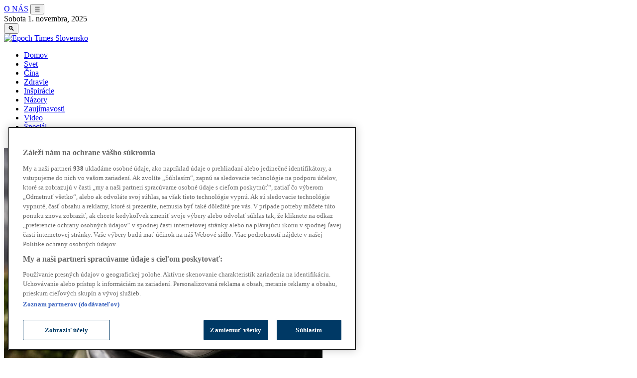

--- FILE ---
content_type: text/html; charset=UTF-8
request_url: https://www.epochtimes.sk/mercedes-sa-nechysta-ukoncit-vyrobu-spalovacich-motorov_9660.html
body_size: 19212
content:
<!DOCTYPE html>
<html lang="sk-SK">

<head>
    <meta charset="UTF-8">
    <title>  Mercedes sa nechystá ukončiť výrobu spaľovacích motorov</title>
    <link rel="shortcut icon" type="image/x-icon" href="/favicon.ico" sizes="16x16" />
    <meta name="msapplication-TileImage" content="https://www.epochtimes.sk/EET270.png" />
    <link rel="icon" href="https://www.epochtimes.sk/EET32.png" sizes="32x32" />    <link rel="apple-touch-icon-precomposed" href="/EET180.png" />
    <link rel="icon" href="/EET192.png" sizes="192x192" />

    <meta name="viewport" content="width=device-width, initial-scale=1">
    <link rel="profile" href="https://gmpg.org/xfn/11">
    <link rel="stylesheet" href="https://cdnjs.cloudflare.com/ajax/libs/font-awesome/5.15.3/css/all.min.css">

    <meta property="og:type" content="website" />

                    <meta property="og:title" content="Mercedes sa nechystá ukončiť výrobu spaľovacích motorov" />
        <meta property="og:url" content="https://www.epochtimes.sk/mercedes-sa-nechysta-ukoncit-vyrobu-spalovacich-motorov_9660.html" />
        <meta property="og:description" content="Spoločnosť Mercedes-Benz vo štvrtok oznámila, že odkladá skôr avizované ukončenie výroby spaľovacích motorov. Spoločnosť to oznámila v správe pre investorov." />
        <meta property="description" content="Spoločnosť Mercedes-Benz vo štvrtok oznámila, že odkladá skôr avizované ukončenie výroby spaľovacích motorov. Spoločnosť to oznámila v správe pre investorov." />

    <meta property="og:image" content="https://www.epochtimes.sk/wp-content/uploads/2024/02/pexels-pixabay-163774.jpg" />

    <!-- Twitter conversion tracking base code -->
    <script>
        ! function(e, t, n, s, u, a) {
            e.twq || (s = e.twq = function() {
                    s.exe ? s.exe.apply(s, arguments) : s.queue.push(arguments);
                }, s.version = '1.1', s.queue = [], u = t.createElement(n), u.async = !0, u.src = 'https://static.ads-twitter.com/uwt.js',
                a = t.getElementsByTagName(n)[0], a.parentNode.insertBefore(u, a))
        }(window, document, 'script');
        twq('config', 'padfv');
    </script>
    <!-- End Twitter conversion tracking base code -->

        <!-- OneTrust Cookies Consent Notice start for epochtimes.sk -->
    <script src="https://cdn.cookielaw.org/scripttemplates/otSDKStub.js" data-document-language="true" type="text/javascript" charset="UTF-8" data-domain-script="83bc73c8-8b47-4ddd-be1f-34fa48458054"></script>
    <script type="text/javascript">
        function OptanonWrapper() {}
    </script>
    <!-- OneTrust Cookies Consent Notice end for epochtimes.sk -->
    <script src="https://cdnjs.cloudflare.com/ajax/libs/jquery/3.7.1/jquery.min.js"></script>
    <script src="https://stackpath.bootstrapcdn.com/bootstrap/4.3.1/js/bootstrap.min.js"></script>

    <script>
            window.eet_publish_date='20240224';
            window.eet_post_id='9660';
            window.eet_page_type='post';
            window.author_names=["Ondřej Horecký"];
            window.user_accepted_cookies=false;
            window.primary_category_name='Preklady [hidden]';
            window.cat_ids = ["preklady-285","svet-7"];
            window.is_premium_category=false;
            
        </script>
<meta name='robots' content='max-image-preview:large' />
	<style>img:is([sizes="auto" i], [sizes^="auto," i]) { contain-intrinsic-size: 3000px 1500px }</style>
	<link rel='dns-prefetch' href='//services.epoch.cloud' />
<link rel='dns-prefetch' href='//www.epochtimes.sk' />
<script type="text/javascript" id="wpp-js" src="https://www.epochtimes.sk/wp-content/plugins/wordpress-popular-posts/assets/js/wpp.min.js?ver=7.3.3" data-sampling="0" data-sampling-rate="100" data-api-url="https://www.epochtimes.sk/wp-json/wordpress-popular-posts" data-post-id="9660" data-token="172c1f8c4a" data-lang="0" data-debug="0"></script>
<link rel="alternate" type="application/rss+xml" title="RSS kanál komentárov webu Epoch Times Slovensko &raquo; ku článku Mercedes sa nechystá ukončiť výrobu spaľovacích motorov" href="https://www.epochtimes.sk/mercedes-sa-nechysta-ukoncit-vyrobu-spalovacich-motorov_9660.html/feed" />
<script type="text/javascript">
/* <![CDATA[ */
window._wpemojiSettings = {"baseUrl":"https:\/\/s.w.org\/images\/core\/emoji\/16.0.1\/72x72\/","ext":".png","svgUrl":"https:\/\/s.w.org\/images\/core\/emoji\/16.0.1\/svg\/","svgExt":".svg","source":{"concatemoji":"https:\/\/www.epochtimes.sk\/wp-includes\/js\/wp-emoji-release.min.js?ver=6.8.2"}};
/*! This file is auto-generated */
!function(s,n){var o,i,e;function c(e){try{var t={supportTests:e,timestamp:(new Date).valueOf()};sessionStorage.setItem(o,JSON.stringify(t))}catch(e){}}function p(e,t,n){e.clearRect(0,0,e.canvas.width,e.canvas.height),e.fillText(t,0,0);var t=new Uint32Array(e.getImageData(0,0,e.canvas.width,e.canvas.height).data),a=(e.clearRect(0,0,e.canvas.width,e.canvas.height),e.fillText(n,0,0),new Uint32Array(e.getImageData(0,0,e.canvas.width,e.canvas.height).data));return t.every(function(e,t){return e===a[t]})}function u(e,t){e.clearRect(0,0,e.canvas.width,e.canvas.height),e.fillText(t,0,0);for(var n=e.getImageData(16,16,1,1),a=0;a<n.data.length;a++)if(0!==n.data[a])return!1;return!0}function f(e,t,n,a){switch(t){case"flag":return n(e,"\ud83c\udff3\ufe0f\u200d\u26a7\ufe0f","\ud83c\udff3\ufe0f\u200b\u26a7\ufe0f")?!1:!n(e,"\ud83c\udde8\ud83c\uddf6","\ud83c\udde8\u200b\ud83c\uddf6")&&!n(e,"\ud83c\udff4\udb40\udc67\udb40\udc62\udb40\udc65\udb40\udc6e\udb40\udc67\udb40\udc7f","\ud83c\udff4\u200b\udb40\udc67\u200b\udb40\udc62\u200b\udb40\udc65\u200b\udb40\udc6e\u200b\udb40\udc67\u200b\udb40\udc7f");case"emoji":return!a(e,"\ud83e\udedf")}return!1}function g(e,t,n,a){var r="undefined"!=typeof WorkerGlobalScope&&self instanceof WorkerGlobalScope?new OffscreenCanvas(300,150):s.createElement("canvas"),o=r.getContext("2d",{willReadFrequently:!0}),i=(o.textBaseline="top",o.font="600 32px Arial",{});return e.forEach(function(e){i[e]=t(o,e,n,a)}),i}function t(e){var t=s.createElement("script");t.src=e,t.defer=!0,s.head.appendChild(t)}"undefined"!=typeof Promise&&(o="wpEmojiSettingsSupports",i=["flag","emoji"],n.supports={everything:!0,everythingExceptFlag:!0},e=new Promise(function(e){s.addEventListener("DOMContentLoaded",e,{once:!0})}),new Promise(function(t){var n=function(){try{var e=JSON.parse(sessionStorage.getItem(o));if("object"==typeof e&&"number"==typeof e.timestamp&&(new Date).valueOf()<e.timestamp+604800&&"object"==typeof e.supportTests)return e.supportTests}catch(e){}return null}();if(!n){if("undefined"!=typeof Worker&&"undefined"!=typeof OffscreenCanvas&&"undefined"!=typeof URL&&URL.createObjectURL&&"undefined"!=typeof Blob)try{var e="postMessage("+g.toString()+"("+[JSON.stringify(i),f.toString(),p.toString(),u.toString()].join(",")+"));",a=new Blob([e],{type:"text/javascript"}),r=new Worker(URL.createObjectURL(a),{name:"wpTestEmojiSupports"});return void(r.onmessage=function(e){c(n=e.data),r.terminate(),t(n)})}catch(e){}c(n=g(i,f,p,u))}t(n)}).then(function(e){for(var t in e)n.supports[t]=e[t],n.supports.everything=n.supports.everything&&n.supports[t],"flag"!==t&&(n.supports.everythingExceptFlag=n.supports.everythingExceptFlag&&n.supports[t]);n.supports.everythingExceptFlag=n.supports.everythingExceptFlag&&!n.supports.flag,n.DOMReady=!1,n.readyCallback=function(){n.DOMReady=!0}}).then(function(){return e}).then(function(){var e;n.supports.everything||(n.readyCallback(),(e=n.source||{}).concatemoji?t(e.concatemoji):e.wpemoji&&e.twemoji&&(t(e.twemoji),t(e.wpemoji)))}))}((window,document),window._wpemojiSettings);
/* ]]> */
</script>
<style id='wp-emoji-styles-inline-css' type='text/css'>

	img.wp-smiley, img.emoji {
		display: inline !important;
		border: none !important;
		box-shadow: none !important;
		height: 1em !important;
		width: 1em !important;
		margin: 0 0.07em !important;
		vertical-align: -0.1em !important;
		background: none !important;
		padding: 0 !important;
	}
</style>
<link rel='stylesheet' id='wp-block-library-css' href='https://www.epochtimes.sk/wp-includes/css/dist/block-library/style.min.css?ver=6.8.2' type='text/css' media='all' />
<style id='classic-theme-styles-inline-css' type='text/css'>
/*! This file is auto-generated */
.wp-block-button__link{color:#fff;background-color:#32373c;border-radius:9999px;box-shadow:none;text-decoration:none;padding:calc(.667em + 2px) calc(1.333em + 2px);font-size:1.125em}.wp-block-file__button{background:#32373c;color:#fff;text-decoration:none}
</style>
<style id='co-authors-plus-coauthors-style-inline-css' type='text/css'>
.wp-block-co-authors-plus-coauthors.is-layout-flow [class*=wp-block-co-authors-plus]{display:inline}

</style>
<style id='co-authors-plus-avatar-style-inline-css' type='text/css'>
.wp-block-co-authors-plus-avatar :where(img){height:auto;max-width:100%;vertical-align:bottom}.wp-block-co-authors-plus-coauthors.is-layout-flow .wp-block-co-authors-plus-avatar :where(img){vertical-align:middle}.wp-block-co-authors-plus-avatar:is(.alignleft,.alignright){display:table}.wp-block-co-authors-plus-avatar.aligncenter{display:table;margin-inline:auto}

</style>
<style id='co-authors-plus-image-style-inline-css' type='text/css'>
.wp-block-co-authors-plus-image{margin-bottom:0}.wp-block-co-authors-plus-image :where(img){height:auto;max-width:100%;vertical-align:bottom}.wp-block-co-authors-plus-coauthors.is-layout-flow .wp-block-co-authors-plus-image :where(img){vertical-align:middle}.wp-block-co-authors-plus-image:is(.alignfull,.alignwide) :where(img){width:100%}.wp-block-co-authors-plus-image:is(.alignleft,.alignright){display:table}.wp-block-co-authors-plus-image.aligncenter{display:table;margin-inline:auto}

</style>
<style id='global-styles-inline-css' type='text/css'>
:root{--wp--preset--aspect-ratio--square: 1;--wp--preset--aspect-ratio--4-3: 4/3;--wp--preset--aspect-ratio--3-4: 3/4;--wp--preset--aspect-ratio--3-2: 3/2;--wp--preset--aspect-ratio--2-3: 2/3;--wp--preset--aspect-ratio--16-9: 16/9;--wp--preset--aspect-ratio--9-16: 9/16;--wp--preset--color--black: #000000;--wp--preset--color--cyan-bluish-gray: #abb8c3;--wp--preset--color--white: #ffffff;--wp--preset--color--pale-pink: #f78da7;--wp--preset--color--vivid-red: #cf2e2e;--wp--preset--color--luminous-vivid-orange: #ff6900;--wp--preset--color--luminous-vivid-amber: #fcb900;--wp--preset--color--light-green-cyan: #7bdcb5;--wp--preset--color--vivid-green-cyan: #00d084;--wp--preset--color--pale-cyan-blue: #8ed1fc;--wp--preset--color--vivid-cyan-blue: #0693e3;--wp--preset--color--vivid-purple: #9b51e0;--wp--preset--gradient--vivid-cyan-blue-to-vivid-purple: linear-gradient(135deg,rgba(6,147,227,1) 0%,rgb(155,81,224) 100%);--wp--preset--gradient--light-green-cyan-to-vivid-green-cyan: linear-gradient(135deg,rgb(122,220,180) 0%,rgb(0,208,130) 100%);--wp--preset--gradient--luminous-vivid-amber-to-luminous-vivid-orange: linear-gradient(135deg,rgba(252,185,0,1) 0%,rgba(255,105,0,1) 100%);--wp--preset--gradient--luminous-vivid-orange-to-vivid-red: linear-gradient(135deg,rgba(255,105,0,1) 0%,rgb(207,46,46) 100%);--wp--preset--gradient--very-light-gray-to-cyan-bluish-gray: linear-gradient(135deg,rgb(238,238,238) 0%,rgb(169,184,195) 100%);--wp--preset--gradient--cool-to-warm-spectrum: linear-gradient(135deg,rgb(74,234,220) 0%,rgb(151,120,209) 20%,rgb(207,42,186) 40%,rgb(238,44,130) 60%,rgb(251,105,98) 80%,rgb(254,248,76) 100%);--wp--preset--gradient--blush-light-purple: linear-gradient(135deg,rgb(255,206,236) 0%,rgb(152,150,240) 100%);--wp--preset--gradient--blush-bordeaux: linear-gradient(135deg,rgb(254,205,165) 0%,rgb(254,45,45) 50%,rgb(107,0,62) 100%);--wp--preset--gradient--luminous-dusk: linear-gradient(135deg,rgb(255,203,112) 0%,rgb(199,81,192) 50%,rgb(65,88,208) 100%);--wp--preset--gradient--pale-ocean: linear-gradient(135deg,rgb(255,245,203) 0%,rgb(182,227,212) 50%,rgb(51,167,181) 100%);--wp--preset--gradient--electric-grass: linear-gradient(135deg,rgb(202,248,128) 0%,rgb(113,206,126) 100%);--wp--preset--gradient--midnight: linear-gradient(135deg,rgb(2,3,129) 0%,rgb(40,116,252) 100%);--wp--preset--font-size--small: 13px;--wp--preset--font-size--medium: 20px;--wp--preset--font-size--large: 36px;--wp--preset--font-size--x-large: 42px;--wp--preset--spacing--20: 0.44rem;--wp--preset--spacing--30: 0.67rem;--wp--preset--spacing--40: 1rem;--wp--preset--spacing--50: 1.5rem;--wp--preset--spacing--60: 2.25rem;--wp--preset--spacing--70: 3.38rem;--wp--preset--spacing--80: 5.06rem;--wp--preset--shadow--natural: 6px 6px 9px rgba(0, 0, 0, 0.2);--wp--preset--shadow--deep: 12px 12px 50px rgba(0, 0, 0, 0.4);--wp--preset--shadow--sharp: 6px 6px 0px rgba(0, 0, 0, 0.2);--wp--preset--shadow--outlined: 6px 6px 0px -3px rgba(255, 255, 255, 1), 6px 6px rgba(0, 0, 0, 1);--wp--preset--shadow--crisp: 6px 6px 0px rgba(0, 0, 0, 1);}:where(.is-layout-flex){gap: 0.5em;}:where(.is-layout-grid){gap: 0.5em;}body .is-layout-flex{display: flex;}.is-layout-flex{flex-wrap: wrap;align-items: center;}.is-layout-flex > :is(*, div){margin: 0;}body .is-layout-grid{display: grid;}.is-layout-grid > :is(*, div){margin: 0;}:where(.wp-block-columns.is-layout-flex){gap: 2em;}:where(.wp-block-columns.is-layout-grid){gap: 2em;}:where(.wp-block-post-template.is-layout-flex){gap: 1.25em;}:where(.wp-block-post-template.is-layout-grid){gap: 1.25em;}.has-black-color{color: var(--wp--preset--color--black) !important;}.has-cyan-bluish-gray-color{color: var(--wp--preset--color--cyan-bluish-gray) !important;}.has-white-color{color: var(--wp--preset--color--white) !important;}.has-pale-pink-color{color: var(--wp--preset--color--pale-pink) !important;}.has-vivid-red-color{color: var(--wp--preset--color--vivid-red) !important;}.has-luminous-vivid-orange-color{color: var(--wp--preset--color--luminous-vivid-orange) !important;}.has-luminous-vivid-amber-color{color: var(--wp--preset--color--luminous-vivid-amber) !important;}.has-light-green-cyan-color{color: var(--wp--preset--color--light-green-cyan) !important;}.has-vivid-green-cyan-color{color: var(--wp--preset--color--vivid-green-cyan) !important;}.has-pale-cyan-blue-color{color: var(--wp--preset--color--pale-cyan-blue) !important;}.has-vivid-cyan-blue-color{color: var(--wp--preset--color--vivid-cyan-blue) !important;}.has-vivid-purple-color{color: var(--wp--preset--color--vivid-purple) !important;}.has-black-background-color{background-color: var(--wp--preset--color--black) !important;}.has-cyan-bluish-gray-background-color{background-color: var(--wp--preset--color--cyan-bluish-gray) !important;}.has-white-background-color{background-color: var(--wp--preset--color--white) !important;}.has-pale-pink-background-color{background-color: var(--wp--preset--color--pale-pink) !important;}.has-vivid-red-background-color{background-color: var(--wp--preset--color--vivid-red) !important;}.has-luminous-vivid-orange-background-color{background-color: var(--wp--preset--color--luminous-vivid-orange) !important;}.has-luminous-vivid-amber-background-color{background-color: var(--wp--preset--color--luminous-vivid-amber) !important;}.has-light-green-cyan-background-color{background-color: var(--wp--preset--color--light-green-cyan) !important;}.has-vivid-green-cyan-background-color{background-color: var(--wp--preset--color--vivid-green-cyan) !important;}.has-pale-cyan-blue-background-color{background-color: var(--wp--preset--color--pale-cyan-blue) !important;}.has-vivid-cyan-blue-background-color{background-color: var(--wp--preset--color--vivid-cyan-blue) !important;}.has-vivid-purple-background-color{background-color: var(--wp--preset--color--vivid-purple) !important;}.has-black-border-color{border-color: var(--wp--preset--color--black) !important;}.has-cyan-bluish-gray-border-color{border-color: var(--wp--preset--color--cyan-bluish-gray) !important;}.has-white-border-color{border-color: var(--wp--preset--color--white) !important;}.has-pale-pink-border-color{border-color: var(--wp--preset--color--pale-pink) !important;}.has-vivid-red-border-color{border-color: var(--wp--preset--color--vivid-red) !important;}.has-luminous-vivid-orange-border-color{border-color: var(--wp--preset--color--luminous-vivid-orange) !important;}.has-luminous-vivid-amber-border-color{border-color: var(--wp--preset--color--luminous-vivid-amber) !important;}.has-light-green-cyan-border-color{border-color: var(--wp--preset--color--light-green-cyan) !important;}.has-vivid-green-cyan-border-color{border-color: var(--wp--preset--color--vivid-green-cyan) !important;}.has-pale-cyan-blue-border-color{border-color: var(--wp--preset--color--pale-cyan-blue) !important;}.has-vivid-cyan-blue-border-color{border-color: var(--wp--preset--color--vivid-cyan-blue) !important;}.has-vivid-purple-border-color{border-color: var(--wp--preset--color--vivid-purple) !important;}.has-vivid-cyan-blue-to-vivid-purple-gradient-background{background: var(--wp--preset--gradient--vivid-cyan-blue-to-vivid-purple) !important;}.has-light-green-cyan-to-vivid-green-cyan-gradient-background{background: var(--wp--preset--gradient--light-green-cyan-to-vivid-green-cyan) !important;}.has-luminous-vivid-amber-to-luminous-vivid-orange-gradient-background{background: var(--wp--preset--gradient--luminous-vivid-amber-to-luminous-vivid-orange) !important;}.has-luminous-vivid-orange-to-vivid-red-gradient-background{background: var(--wp--preset--gradient--luminous-vivid-orange-to-vivid-red) !important;}.has-very-light-gray-to-cyan-bluish-gray-gradient-background{background: var(--wp--preset--gradient--very-light-gray-to-cyan-bluish-gray) !important;}.has-cool-to-warm-spectrum-gradient-background{background: var(--wp--preset--gradient--cool-to-warm-spectrum) !important;}.has-blush-light-purple-gradient-background{background: var(--wp--preset--gradient--blush-light-purple) !important;}.has-blush-bordeaux-gradient-background{background: var(--wp--preset--gradient--blush-bordeaux) !important;}.has-luminous-dusk-gradient-background{background: var(--wp--preset--gradient--luminous-dusk) !important;}.has-pale-ocean-gradient-background{background: var(--wp--preset--gradient--pale-ocean) !important;}.has-electric-grass-gradient-background{background: var(--wp--preset--gradient--electric-grass) !important;}.has-midnight-gradient-background{background: var(--wp--preset--gradient--midnight) !important;}.has-small-font-size{font-size: var(--wp--preset--font-size--small) !important;}.has-medium-font-size{font-size: var(--wp--preset--font-size--medium) !important;}.has-large-font-size{font-size: var(--wp--preset--font-size--large) !important;}.has-x-large-font-size{font-size: var(--wp--preset--font-size--x-large) !important;}
:where(.wp-block-post-template.is-layout-flex){gap: 1.25em;}:where(.wp-block-post-template.is-layout-grid){gap: 1.25em;}
:where(.wp-block-columns.is-layout-flex){gap: 2em;}:where(.wp-block-columns.is-layout-grid){gap: 2em;}
:root :where(.wp-block-pullquote){font-size: 1.5em;line-height: 1.6;}
</style>
<link rel='stylesheet' id='wordpress-popular-posts-css-css' href='https://www.epochtimes.sk/wp-content/plugins/wordpress-popular-posts/assets/css/wpp.css?ver=7.3.3' type='text/css' media='all' />
<link rel='stylesheet' id='minimal-theme-style-css' href='https://www.epochtimes.sk/wp-content/themes/minimal/style.css?ver=1761290011' type='text/css' media='all' />
<link rel="https://api.w.org/" href="https://www.epochtimes.sk/wp-json/" /><link rel="alternate" title="JSON" type="application/json" href="https://www.epochtimes.sk/wp-json/wp/v2/posts/9660" /><link rel="EditURI" type="application/rsd+xml" title="RSD" href="https://www.epochtimes.sk/xmlrpc.php?rsd" />
<meta name="generator" content="WordPress 6.8.2" />
<link rel="canonical" href="https://www.epochtimes.sk/mercedes-sa-nechysta-ukoncit-vyrobu-spalovacich-motorov_9660.html" />
<link rel='shortlink' href='https://www.epochtimes.sk/?p=9660' />
<link rel="alternate" title="oEmbed (JSON)" type="application/json+oembed" href="https://www.epochtimes.sk/wp-json/oembed/1.0/embed?url=https%3A%2F%2Fwww.epochtimes.sk%2Fmercedes-sa-nechysta-ukoncit-vyrobu-spalovacich-motorov_9660.html" />
<link rel="alternate" title="oEmbed (XML)" type="text/xml+oembed" href="https://www.epochtimes.sk/wp-json/oembed/1.0/embed?url=https%3A%2F%2Fwww.epochtimes.sk%2Fmercedes-sa-nechysta-ukoncit-vyrobu-spalovacich-motorov_9660.html&#038;format=xml" />
            <style id="wpp-loading-animation-styles">@-webkit-keyframes bgslide{from{background-position-x:0}to{background-position-x:-200%}}@keyframes bgslide{from{background-position-x:0}to{background-position-x:-200%}}.wpp-widget-block-placeholder,.wpp-shortcode-placeholder{margin:0 auto;width:60px;height:3px;background:#dd3737;background:linear-gradient(90deg,#dd3737 0%,#571313 10%,#dd3737 100%);background-size:200% auto;border-radius:3px;-webkit-animation:bgslide 1s infinite linear;animation:bgslide 1s infinite linear}</style>
            <script type="application/ld+json">{"@context":"http://schema.org","@type":"BreadcrumbList","itemListElement":[{"@type":"ListItem","position":1,"item":{"@id":"https://www.epochtimes.sk","name":"The Epoch Times"}},{"@type":"ListItem","position":2,"item":{"@id":"https://www.epochtimes.sk/kategoria/preklady","name":"Preklady [hidden]"}},{"@type":"ListItem","position":3,"item":{"@id":"https://www.epochtimes.sk/kategoria/svet","name":"Svet"}},{"@type":"ListItem","position":4,"item":{"@id":"https://www.epochtimes.sk/mercedes-sa-nechysta-ukoncit-vyrobu-spalovacich-motorov_9660.html","name":"Mercedes sa nechyst\u00e1 ukon\u010di\u0165 v\u00fdrobu spa\u013eovac\u00edch motorov"}}]}</script><script type="application/ld+json">{"@context":"http://schema.org","@type":"NewsArticle","mainEntityOfPage":{"@type":"WebPage","@id":"https://www.epochtimes.sk/mercedes-sa-nechysta-ukoncit-vyrobu-spalovacich-motorov_9660.html"},"headline":"","image":["https://www.epochtimes.sk/wp-content/uploads/2024/02/pexels-pixabay-163774.jpg"],"datePublished":"2024-02-24T16:16:07+02:00","dateModified":"2024-03-01T13:27:42+02:00","author":{"@type":"Person","name":"Marianna Petkov\u00e1","url":"https://www.epochtimes.sk/author/mariannapetkova"},"publisher":{"@type":"Organization","name":"Epoch Times Slovensko","logo":{"@type":"ImageObject","url":"https://www.epochtimes.sk/wp-content/themes/minimal/images/logo-epoch-times.svg"}},"description":"Spolo\u010dnos\u0165 Mercedes-Benz vo \u0161tvrtok ozn\u00e1mila, \u017ee odklad\u00e1 sk\u00f4r avizovan\u00e9 ukon\u010denie v\u00fdroby spa\u013eovac\u00edch motorov. Spolo\u010dnos\u0165 to ozn\u00e1mila v spr\u00e1ve pre investorov.","articleBody":"Spolo\u010dnos\u0165 Mercedes-Benz vo \u0161tvrtok ozn\u00e1mila, \u017ee odklad\u00e1 sk\u00f4r avizovan\u00e9 ukon\u010denie v\u00fdroby spa\u013eovac\u00edch motorov. Spolo\u010dnos\u0165 to ozn\u00e1mila v spr\u00e1ve pre investorov.\n\n\n\nNemeck\u00e1 automobilka uviedla, \u017ee aut\u00e1 so spa\u013eovac\u00edmi motormi bude vyr\u00e1ba\u0165 aj po roku 2030. Tento d\u00e1tum mal by\u0165 p\u00f4vodne m\u00ed\u013enikom, od ktor\u00e9ho chcela prest\u00ed\u017ena automobilka vyr\u00e1ba\u0165 u\u017e len elektromobily.\n\n\n\nSpolo\u010dnos\u0165 reaguje na slabn\u00faci z\u00e1ujem o elektromobily (EV) a neist\u00fa bud\u00facnos\u0165 oh\u013eadom \u010fal\u0161ieho v\u00fdvoja. Rozhodla sa hra\u0165 na istotu a bude vyr\u00e1ba\u0165 oba typy automobilov s\u00fa\u010dasne. Gener\u00e1lny riadite\u013e spolo\u010dnosti Mercedes Ola Kaellenius uviedol, \u017ee pod\u013ea jeho n\u00e1zoru bud\u00fa elektrick\u00e9 vozidl\u00e1 do konca desa\u0165ro\u010dia predstavova\u0165 len 50 % v\u0161etk\u00fdch predan\u00fdch vozidiel v Eur\u00f3pe. Aut\u00e1 poh\u00e1\u0148an\u00e9 bat\u00e9riami v s\u00fa\u010dasnosti predstavuj\u00fa len 11 % z celkov\u00e9ho predaja automobilov, hybridy maj\u00fa podiel 19 %.\n\n\n\n\nhttps://www.epochtimes.sk/pozicovna-aut-hertz-sa-zbavuje-20-000-elektromobilov-nahradi-ich-klasickymi_7830.html\n\n\n\n\nU\u017e minul\u00fd rok \u0161\u00e9f Mercedesu pouk\u00e1zal na nedostatok nab\u00edjacej infra\u0161trukt\u00fary v Eur\u00f3pe a n\u00edzky z\u00e1ujem o elektromobily. Pod\u013ea jeho slov s\u00fa to spotrebitelia, ktor\u00ed rozhodn\u00fa o tom, kam a ako sa trh pohne. Nab\u00edjate\u013en\u00e9 hybridy zostan\u00fa relevantn\u00e9 aj v nasleduj\u00facich rokoch, povedal O. Kaellenius a dodal, \u017ee t\u00e1to hybridn\u00e1 technol\u00f3gia sp\u00e1ja v\u00fdhody elektrick\u00e9ho pohonu s dojazdom a pohodl\u00edm tradi\u010dn\u00fdch spa\u013eovac\u00edch motorov.\n\n\n\nAkcie luxusnej zna\u010dky po tejto spr\u00e1ve vzr\u00e1stli o 5,9 %, uviedla agent\u00fara Reuters.\n\n\n\nP\u00f4vodn\u00fd \u010dl\u00e1nok\n\n\n\n\nhttps://www.epochtimes.sk/ford-obmedzi-investicie-do-elektrickych-vozidiel-straty-dosiahli-47-miliardy-usd_9288.html\n\n\n\n\n\nhttps://www.epochtimes.sk/automobilovy-priemysel-v-nemecku-celi-rozsiahlemu-prepustaniu-ake-su-dovody_9780.html\n\n\n\n\n\nhttps://www.epochtimes.sk/nova-cinska-invazia-do-europy-solarna-energia-veterne-turbiny-e-auta_7988.html"}</script></head>

<body class="wp-singular post-template-default single single-post postid-9660 single-format-standard wp-theme-minimal">
    <header>
        <div class="stripe2">
            <div class="stripe2-content">
                <div class="stripe2-left">
                    <div class="left-links">
                        <a href="o-nas/">O NÁS</a>
                        <!-- Hamburger pre kategórie (len mobil zobrazí) -->
                        <button id="cats-toggle"
                            class="cats-toggle"
                            aria-controls="site-cats"
                            aria-expanded="false"
                            aria-label="Otvoriť menu kategórií">
                            ☰ 
                        </button>
                    </div>
                </div>
                <div class="stripe2-middle">
                    Sobota  1. novembra, 2025                </div>
                <div class="stripe2-right">
                    <div class='login_template'></div>
                    <div class="right-links">

                        <!-- Search Container -->
                        <div style="position: relative; display: inline-block;">
                            <button id="search-button" class="search-submit">&#x1F50D;</button>
                            <div id="search-box" style="position: absolute; right: 0; bottom: -35px; display: none;">
                                <form role="search" method="get" class="search-form form-inline" action="https://www.epochtimes.sk/">
                                    <input type="search" class="form-control" id="search-field" placeholder="Hľadaný text..." value="" name="s" style="height: 30px; font-size: 18px; border: 2px solid dimgray; outline: none; padding-left: 10px;" />
                                </form>
                            </div>
                        </div>
                        <script>
                            var searchBox = document.getElementById("search-box");
                            var btn = document.getElementById("search-button");
                            var input = document.getElementById("search-field");
                            btn.onclick = function() {
                                if (searchBox.style.display === 'none') {
                                    searchBox.style.display = 'block';
                                    input.focus();
                                } else {
                                    searchBox.style.display = 'none';
                                }
                            }
                            input.onkeydown = function(event) {
                                if (event.keyCode == 13) {
                                    event.preventDefault();
                                    this.form.submit();
                                }
                            }
                        </script>

                    </div>
                </div>
            </div>
        </div>

        <div class="logo-container">
            <a href="https://www.epochtimes.sk/" title="Epoch Times Slovensko" rel="home">
                <picture>
                    <source srcset="https://www.epochtimes.sk/wp-content/themes/minimal/images/logo-epoch-times.svg" media="(max-width: 768px)">
                    <img class="site-logo" src="https://www.epochtimes.sk/wp-content/themes/minimal/images/logo-epoch-times.svg"
                        alt="Epoch Times Slovensko" aria-hidden="true" role="presentation" width="500" />
                </picture>
            </a>
        </div>

    </header>
<nav class="categories-bar">
    <ul>
        <li><a href="https://www.epochtimes.sk/kategoria/domov">Domov</a></li><li><a href="https://www.epochtimes.sk/kategoria/svet">Svet</a></li><li><a href="https://www.epochtimes.sk/kategoria/svet/cina">Čína</a></li><li><a href="https://www.epochtimes.sk/kategoria/zdravie">Zdravie</a></li><li><a href="https://www.epochtimes.sk/kategoria/inspiracie">Inšpirácie</a></li><li><a href="https://www.epochtimes.sk/kategoria/nazory">Názory</a></li><li><a href="https://www.epochtimes.sk/kategoria/veda">Zaujímavosti</a></li><li><a href="https://www.epochtimes.sk/kategoria/video-dokumenty">Video</a></li><li><a href="https://www.epochtimes.sk/kategoria/reporty">Špeciál</a></li><li><a href="https://www.epochtimes.sk/kategoria/zivotne-prostredie">Životné prostredie</a></li>    </ul>
</nav>

<div class="container">
    <main class="left-column">
                        <article>
                    <div class="article-content">
                        <img width="640" height="427" src="https://www.epochtimes.sk/wp-content/uploads/2024/02/pexels-pixabay-163774.jpg" class="attachment-full size-full wp-post-image" alt="" decoding="async" fetchpriority="high" /><figcaption class="article-caption">Ilustračná fotografia (Pixabay / Pexels)</figcaption><a href="https://www.epochtimes.sk/kategoria/svet" class="post-category">Svet</a>                        <h1 class="article-title">Mercedes sa nechystá ukončiť výrobu spaľovacích motorov</h1>

                        <div class="article-byline">
                                                            <div class="byline-one">
                                    <a class="byline-avatar" href="https://www.epochtimes.sk/author/ondrej-horecky">
                                        <img width="72" height="65" src="https://www.epochtimes.sk/wp-content/uploads/2023/07/ondra.jpg" class="avatar avatar-72 photo wp-post-image" alt="" decoding="async" /><figcaption class="article-caption">Ondrej Horecky</figcaption>                                    </a>
                                    <div class="byline-meta">
                                        <div class="byline-names">
                                            <a href="https://www.epochtimes.sk/author/ondrej-horecky" class="byline-name">
                                                Ondřej Horecký                                            </a>
                                        </div>
                                        <div class="byline-date">
                                            24.02.2024                                        </div>
                                    </div>
                                </div>

                                                    </div>

                        <div style="padding-top: 20px;"></div>
<p>Spoločnosť Mercedes-Benz vo štvrtok oznámila, že odkladá skôr avizované ukončenie výroby spaľovacích motorov. Spoločnosť to oznámila v správe pre investorov.</p>



<p>Nemecká automobilka uviedla, že autá so spaľovacími motormi bude vyrábať aj po roku 2030. Tento dátum mal byť pôvodne míľnikom, od ktorého chcela prestížna automobilka vyrábať už len elektromobily.</p>



<p>Spoločnosť reaguje na slabnúci záujem o elektromobily (EV) a neistú budúcnosť ohľadom ďalšieho vývoja. Rozhodla sa hrať na istotu a bude vyrábať oba typy automobilov súčasne. Generálny riaditeľ spoločnosti Mercedes Ola Kaellenius uviedol, že podľa jeho názoru budú elektrické vozidlá do konca desaťročia predstavovať len 50 % všetkých predaných vozidiel v Európe. Autá poháňané batériami v súčasnosti predstavujú len 11 % z celkového predaja automobilov, hybridy majú podiel 19 %.</p>



<figure class="wp-block-embed is-type-wp-embed is-provider-epoch-times-slovensko wp-block-embed-epoch-times-slovensko"><div class="wp-block-embed__wrapper">
<blockquote class="wp-embedded-content" data-secret="OTLe9BPE7v"><a href="https://www.epochtimes.sk/pozicovna-aut-hertz-sa-zbavuje-20-000-elektromobilov-nahradi-ich-klasickymi_7830.html">Požičovňa áut Hertz sa zbavuje 20 000 elektromobilov. Nahradí ich klasickými</a></blockquote><iframe class="wp-embedded-content" sandbox="allow-scripts" security="restricted" style="position: absolute; visibility: hidden;" title="&#8220;Požičovňa áut Hertz sa zbavuje 20 000 elektromobilov. Nahradí ich klasickými&#8221; &#8212; Epoch Times Slovensko" src="https://www.epochtimes.sk/pozicovna-aut-hertz-sa-zbavuje-20-000-elektromobilov-nahradi-ich-klasickymi_7830.html/embed#?secret=qs0dEmyyTD#?secret=OTLe9BPE7v" data-secret="OTLe9BPE7v" width="500" height="282" frameborder="0" marginwidth="0" marginheight="0" scrolling="no"></iframe>
</div></figure>



<p>Už minulý rok šéf Mercedesu poukázal na nedostatok nabíjacej infraštruktúry v Európe a nízky záujem o elektromobily. Podľa jeho slov sú to spotrebitelia, ktorí rozhodnú o tom, kam a ako sa trh pohne. Nabíjateľné hybridy zostanú relevantné aj v nasledujúcich rokoch, povedal O. Kaellenius a dodal, že táto hybridná technológia spája výhody elektrického pohonu s dojazdom a pohodlím tradičných spaľovacích motorov.</p>



<p>Akcie luxusnej značky po tejto správe vzrástli o 5,9 %, uviedla agentúra Reuters.</p>



<p><a rel="noreferrer noopener" href="https://www.epochtimes.cz/2024/02/23/mercedes-obratil-spalovaci-motory-ukoncovat-nehodla/" target="_blank">Pôvodný</a> článok</p>



<figure class="wp-block-embed is-type-wp-embed is-provider-epoch-times-slovensko wp-block-embed-epoch-times-slovensko"><div class="wp-block-embed__wrapper">
<blockquote class="wp-embedded-content" data-secret="qxj8yKZwpJ"><a href="https://www.epochtimes.sk/ford-obmedzi-investicie-do-elektrickych-vozidiel-straty-dosiahli-47-miliardy-usd_9288.html">Ford obmedzí investície do elektrických vozidiel, straty dosiahli 4,7 miliardy USD</a></blockquote><iframe loading="lazy" class="wp-embedded-content" sandbox="allow-scripts" security="restricted" style="position: absolute; visibility: hidden;" title="&#8220;Ford obmedzí investície do elektrických vozidiel, straty dosiahli 4,7 miliardy USD&#8221; &#8212; Epoch Times Slovensko" src="https://www.epochtimes.sk/ford-obmedzi-investicie-do-elektrickych-vozidiel-straty-dosiahli-47-miliardy-usd_9288.html/embed#?secret=Xu2BFciTEj#?secret=qxj8yKZwpJ" data-secret="qxj8yKZwpJ" width="500" height="282" frameborder="0" marginwidth="0" marginheight="0" scrolling="no"></iframe>
</div></figure>



<figure class="wp-block-embed is-type-wp-embed is-provider-epoch-times-slovensko wp-block-embed-epoch-times-slovensko"><div class="wp-block-embed__wrapper">
<blockquote class="wp-embedded-content" data-secret="TAcHcWi8u3"><a href="https://www.epochtimes.sk/automobilovy-priemysel-v-nemecku-celi-rozsiahlemu-prepustaniu-ake-su-dovody_9780.html">Automobilový priemysel v Nemecku čelí rozsiahlemu prepúšťaniu: aké sú dôvody?</a></blockquote><iframe loading="lazy" class="wp-embedded-content" sandbox="allow-scripts" security="restricted" style="position: absolute; visibility: hidden;" title="&#8220;Automobilový priemysel v Nemecku čelí rozsiahlemu prepúšťaniu: aké sú dôvody?&#8221; &#8212; Epoch Times Slovensko" src="https://www.epochtimes.sk/automobilovy-priemysel-v-nemecku-celi-rozsiahlemu-prepustaniu-ake-su-dovody_9780.html/embed#?secret=BiuzKpLTb6#?secret=TAcHcWi8u3" data-secret="TAcHcWi8u3" width="500" height="282" frameborder="0" marginwidth="0" marginheight="0" scrolling="no"></iframe>
</div></figure>



<figure class="wp-block-embed is-type-wp-embed is-provider-epoch-times-slovensko wp-block-embed-epoch-times-slovensko"><div class="wp-block-embed__wrapper">
<blockquote class="wp-embedded-content" data-secret="gHt0PymF7U"><a href="https://www.epochtimes.sk/nova-cinska-invazia-do-europy-solarna-energia-veterne-turbiny-e-auta_7988.html">Nová čínska invázia do Európy: solárna energia, veterné turbíny, e-autá (Špeciálna analýza)</a></blockquote><iframe loading="lazy" class="wp-embedded-content" sandbox="allow-scripts" security="restricted" style="position: absolute; visibility: hidden;" title="&#8220;Nová čínska invázia do Európy: solárna energia, veterné turbíny, e-autá (Špeciálna analýza)&#8221; &#8212; Epoch Times Slovensko" src="https://www.epochtimes.sk/nova-cinska-invazia-do-europy-solarna-energia-veterne-turbiny-e-auta_7988.html/embed#?secret=LAb21UY82f#?secret=gHt0PymF7U" data-secret="gHt0PymF7U" width="500" height="282" frameborder="0" marginwidth="0" marginheight="0" scrolling="no"></iframe>
</div></figure>
<figure class="donation-banner">
        <a href="https://donate.stripe.com/3csdUn4vWgnI0hy6oo" target="_blank" rel="noopener noreferrer">
            <img src="https://www.epochtimes.sk/wp-content/themes/minimal/images/banner-podporte-nas/header1.jpeg" alt="Podporte nás" loading="lazy" decoding="async">
        </a>
            </figure>	<div id="respond" class="comment-respond">
		<h3 id="reply-title" class="comment-reply-title">Váš názor nás zaujíma! Pomôžte nám zlepšovať obsah hodnotením tohto článku.</h3><form action="https://www.epochtimes.sk/wp-comments-post.php" method="post" id="commentform" class="comment-form"><p class="comment-form-comment"><textarea id="comment" name="comment" cols="45" rows="8" aria-required="true" placeholder="Váš názor..."></textarea></p><p class="form-submit"><input name="submit" type="submit" id="submit" class="submit" value="Odoslať redakcii" /> <input type='hidden' name='comment_post_ID' value='9660' id='comment_post_ID' />
<input type='hidden' name='comment_parent' id='comment_parent' value='0' />
</p><input type="hidden" name="feedback_heading_index" value="2"></form>	</div><!-- #respond -->
	<a href="https://www.facebook.com/sharer/sharer.php?u=https%3A%2F%2Fwww.epochtimes.sk%2Fmercedes-sa-nechysta-ukoncit-vyrobu-spalovacich-motorov_9660.html" target="_blank" class="facebook-share-button" style="margin-top: 15px; display: block;">
                        <i class="fab fa-facebook-square"></i> ZDIEĽAŤ ČLÁNOK
                        </a>
                        <div id="inline_wall"></div>

                        <script async src="https://pagead2.googlesyndication.com/pagead/js/adsbygoogle.js?client=ca-pub-3875552143397527"
                            crossorigin="anonymous"></script>
                        <!-- ETS-ad-unit1 -->
                        <ins class="adsbygoogle"
                            style="display:block"
                            data-ad-client="ca-pub-3875552143397527"
                            data-ad-slot="2345188890"
                            data-ad-format="auto"
                            data-full-width-responsive="true"></ins>
                        <script>
                            (adsbygoogle = window.adsbygoogle || []).push({});
                        </script>
                    </div>
                </article>
        
        <div class="read-also">
            <h2>Prečítajte si aj</h2><hr /><p /><article>
  <div class="category-content">
          <div class="category-left-thumbnail">
        <a href="https://www.epochtimes.sk/grokipedia-uz-bezi-a-ma-bojovat-proti-lavicovej-zaujatosti-ako-vyzera-a-cim-sa-lisi-od-wikipedie_62974.html" class="thumbnail-link">
          <img width="480" height="270" src="https://www.epochtimes.sk/wp-content/uploads/2025/10/Musk_31102025-e1761911909571-480x270.png" class="category-thumbnail-img wp-post-image" alt="" decoding="async" loading="lazy" /><figcaption class="article-caption">Elon Musk (Andrew Harnik/Getty Images)</figcaption>        </a>
      </div>
        <div class="category-excerpt post-meta">
      <h2 class="category-article-title"><a href="https://www.epochtimes.sk/grokipedia-uz-bezi-a-ma-bojovat-proti-lavicovej-zaujatosti-ako-vyzera-a-cim-sa-lisi-od-wikipedie_62974.html">Grokipédia už beží a má bojovať proti „ľavicovej zaujatosti“. Ako vyzerá a čím sa líši od Wikipédie?</a></h2>

              <span class="publish-date">31.10.2025</span>
            
      <p>Od 28. októbra je na internete k dispozícii nová internetová encyklopédia. Tentoraz ju však nepíšu ľudia, ale umelá inteligencia. Stojí za ňou spoločnosť miliardára Elona Muska, ktorá chce týmto krokom bojovať proti „ľavicovo zaujatej“ Wikipédii. „Grokipédia.com verzia 0.1 je teraz online. Verzia 1.0 bude desaťkrát lepšia, ale aj verzia 0.1 [&hellip;]</p>
    </div>
  </div>
</article>
<article>
  <div class="category-content">
          <div class="category-left-thumbnail">
        <a href="https://www.epochtimes.sk/protiputinovski-partizani-pomohli-znicit-rusky-raketovy-system-a-radarovu-stanicu_63118.html" class="thumbnail-link">
          <img width="480" height="270" src="https://www.epochtimes.sk/wp-content/uploads/2025/10/Buk-Nebo_31102025-480x270.png" class="category-thumbnail-img wp-post-image" alt="" decoding="async" loading="lazy" srcset="https://www.epochtimes.sk/wp-content/uploads/2025/10/Buk-Nebo_31102025-480x270.png 480w, https://www.epochtimes.sk/wp-content/uploads/2025/10/Buk-Nebo_31102025-889x500.png 889w, https://www.epochtimes.sk/wp-content/uploads/2025/10/Buk-Nebo_31102025-768x432.png 768w, https://www.epochtimes.sk/wp-content/uploads/2025/10/Buk-Nebo_31102025.png 1024w" sizes="auto, (max-width: 480px) 100vw, 480px" /><figcaption class="article-caption">(Командування Сил спеціальних операцій ЗС України
/ FB)</figcaption>        </a>
      </div>
        <div class="category-excerpt post-meta">
      <h2 class="category-article-title"><a href="https://www.epochtimes.sk/protiputinovski-partizani-pomohli-znicit-rusky-raketovy-system-a-radarovu-stanicu_63118.html">Protiputinovskí partizáni pomohli zničiť ruský raketový systém a radarovú stanicu</a></h2>

              <span class="publish-date">31.10.2025</span>
            
      <p>Najnovšiu verziu ruského raketového systému zem-vzduch Buk-M3 a radarovú stanicu Nebo-U v ruskej Rostovskej oblasti zničili ukrajinské špeciálne operačné sily. Ako informuje web Ukrajinská pravda, vyhlásili to v piatok (31. 10.) ukrajinské špeciálne sily, podľa ktorých im pomáhala aj protiputinovská ruská povstalecká skupina Čornaja Iskra. Systém Buk-M3 aj radarová stanica [&hellip;]</p>
    </div>
  </div>
</article>
<article>
  <div class="category-content">
          <div class="category-left-thumbnail">
        <a href="https://www.epochtimes.sk/cinsky-rezim-ustupuje-od-podpory-elektromobilov-v-novom-patrocnom-plane_62989.html" class="thumbnail-link">
          <img width="480" height="270" src="https://www.epochtimes.sk/wp-content/uploads/2025/10/GettyImages-2147918973--480x270.jpg" class="category-thumbnail-img wp-post-image" alt="" decoding="async" loading="lazy" srcset="https://www.epochtimes.sk/wp-content/uploads/2025/10/GettyImages-2147918973--480x270.jpg 480w, https://www.epochtimes.sk/wp-content/uploads/2025/10/GettyImages-2147918973--889x500.jpg 889w, https://www.epochtimes.sk/wp-content/uploads/2025/10/GettyImages-2147918973--768x432.jpg 768w, https://www.epochtimes.sk/wp-content/uploads/2025/10/GettyImages-2147918973-.jpg 1024w" sizes="auto, (max-width: 480px) 100vw, 480px" /><figcaption class="article-caption">Elektromobily BYD pripravené na naloženie na loď v prístave Yantai v provincii Shandong vo východnej Číne, 18. apríla 2024 (STR/AFP via Getty Images)</figcaption>        </a>
      </div>
        <div class="category-excerpt post-meta">
      <h2 class="category-article-title"><a href="https://www.epochtimes.sk/cinsky-rezim-ustupuje-od-podpory-elektromobilov-v-novom-patrocnom-plane_62989.html">Čínsky režim ustupuje od podpory elektromobilov v novom päťročnom pláne</a></h2>

              <span class="publish-date">31.10.2025</span>
            
      <p>Čína upúšťa od označovania elektromobilov za kľúčovú strategickú prioritu na najbližších päť rokov, čo signalizuje možný koniec agresívnej štátnej podpory, vďaka ktorej sa krajina stala najväčším trhom s elektromobilmi na svete. Návrh päťročného plánu Čínskej komunistickej strany (ČKS), zverejnený v utorok (28. októbra) štátnou tlačovou agentúrou Xinhua, ukazuje, že elektromobily [&hellip;]</p>
    </div>
  </div>
</article>
<article>
  <div class="category-content">
          <div class="category-left-thumbnail">
        <a href="https://www.epochtimes.sk/eu-sa-chce-chranit-pred-zasahovanim-zvonka-politicke-strany-a-nadacie-cakaju-nove-pravidla_63130.html" class="thumbnail-link">
          <img width="480" height="270" src="https://www.epochtimes.sk/wp-content/uploads/2025/10/Hlasovanie-nadacie-FB-480x270.png" class="category-thumbnail-img wp-post-image" alt="" decoding="async" loading="lazy" srcset="https://www.epochtimes.sk/wp-content/uploads/2025/10/Hlasovanie-nadacie-FB-480x270.png 480w, https://www.epochtimes.sk/wp-content/uploads/2025/10/Hlasovanie-nadacie-FB-889x500.png 889w, https://www.epochtimes.sk/wp-content/uploads/2025/10/Hlasovanie-nadacie-FB-768x432.png 768w, https://www.epochtimes.sk/wp-content/uploads/2025/10/Hlasovanie-nadacie-FB.png 1024w" sizes="auto, (max-width: 480px) 100vw, 480px" /><figcaption class="article-caption">(Grafika: Epoch Times Slovensko)</figcaption>        </a>
      </div>
        <div class="category-excerpt post-meta">
      <h2 class="category-article-title"><a href="https://www.epochtimes.sk/eu-sa-chce-chranit-pred-zasahovanim-zvonka-politicke-strany-a-nadacie-cakaju-nove-pravidla_63130.html">EÚ sa chce chrániť pred zasahovaním zvonka, politické strany a nadácie čakajú nové pravidlá</a></h2>

              <span class="publish-date">31.10.2025</span>
            
      <p>V ostatných mesiacoch Európska únia (EÚ) reviduje pravidlá financovania 12 registrovaných európskych politických strán (Európska ľudová strana, Strana európskych socialistov, Obnovme Európu, Európska strana zelených, Európski konzervatívci a reformisti, Európa suverénnych národov, Európska ľavica atď.) a ich nadácií – sú platné od 2014. Súčasné pravidlá sa podľa EÚ ukázali ako [&hellip;]</p>
    </div>
  </div>
</article>
<article>
  <div class="category-content">
          <div class="category-left-thumbnail">
        <a href="https://www.epochtimes.sk/ukrajina-rusi-v-pokrovsku-nedokazali-zaujat-pevne-pozicie-a-vyhybaju-sa-priamym-stretom_63058.html" class="thumbnail-link">
          <img width="480" height="270" src="https://www.epochtimes.sk/wp-content/uploads/2025/10/Pokrovsk_31102025-480x270.jpg" class="category-thumbnail-img wp-post-image" alt="" decoding="async" loading="lazy" srcset="https://www.epochtimes.sk/wp-content/uploads/2025/10/Pokrovsk_31102025-480x270.jpg 480w, https://www.epochtimes.sk/wp-content/uploads/2025/10/Pokrovsk_31102025-889x500.jpg 889w, https://www.epochtimes.sk/wp-content/uploads/2025/10/Pokrovsk_31102025-768x432.jpg 768w, https://www.epochtimes.sk/wp-content/uploads/2025/10/Pokrovsk_31102025.jpg 1024w" sizes="auto, (max-width: 480px) 100vw, 480px" /><figcaption class="article-caption">(National Police of Ukraine/ CC BY 4.0)</figcaption>        </a>
      </div>
        <div class="category-excerpt post-meta">
      <h2 class="category-article-title"><a href="https://www.epochtimes.sk/ukrajina-rusi-v-pokrovsku-nedokazali-zaujat-pevne-pozicie-a-vyhybaju-sa-priamym-stretom_63058.html">Ukrajina: Rusi v Pokrovsku nedokázali zaujať pevné pozície a vyhýbajú sa priamym stretom</a></h2>

              <span class="publish-date">31.10.2025</span>
            
      <p>Ruskí vojaci, ktorí prenikli do ukrajinského mesta Pokrovsk v Doneckej oblasti na východe krajiny nedokázali zaujať pevné pozície. Ako informuje spravodajský web Ukrajinská pravda uviedol to ukrajinský 7. zbor rýchlej reakcie a hlavný veliteľ armády Oleksandr Syrskyj. „Okupanti v meste Pokrovsk nekonsolidujú svoje pozície, neustále sa pohybujú, a to niekedy [&hellip;]</p>
    </div>
  </div>
</article>
<article>
  <div class="category-content">
          <div class="category-left-thumbnail">
        <a href="https://www.epochtimes.sk/cesi-zaplatili-za-elektrinu-v-prvej-polovici-roka-2025-najviac-v-eu_63013.html" class="thumbnail-link">
          <img width="480" height="270" src="https://www.epochtimes.sk/wp-content/uploads/2025/10/Elektromer_31102025-480x270.png" class="category-thumbnail-img wp-post-image" alt="" decoding="async" loading="lazy" srcset="https://www.epochtimes.sk/wp-content/uploads/2025/10/Elektromer_31102025-480x270.png 480w, https://www.epochtimes.sk/wp-content/uploads/2025/10/Elektromer_31102025-889x500.png 889w, https://www.epochtimes.sk/wp-content/uploads/2025/10/Elektromer_31102025-768x432.png 768w, https://www.epochtimes.sk/wp-content/uploads/2025/10/Elektromer_31102025.png 1024w" sizes="auto, (max-width: 480px) 100vw, 480px" /><figcaption class="article-caption">Ilustračná fotografia (geralt/Pixabay)</figcaption>        </a>
      </div>
        <div class="category-excerpt post-meta">
      <h2 class="category-article-title"><a href="https://www.epochtimes.sk/cesi-zaplatili-za-elektrinu-v-prvej-polovici-roka-2025-najviac-v-eu_63013.html">Česi zaplatili za elektrinu v prvej polovici roka 2025 najviac v EÚ</a></h2>

              <span class="publish-date">31.10.2025</span>
            
      <p>Štatistika Eurostatu o cenách elektrickej energie za prvý polrok 2025, zverejnená 29. októbra, ukázala, že české domácnosti platili v prepočte na kúpnu silu najviac zo všetkých štátov EÚ. Celkovo priemerná cena elektriny pre domácnosti v bloku klesla v prvých šiestich mesiacoch o pol percenta a za posledné tri roky zostala [&hellip;]</p>
    </div>
  </div>
</article>
        </div>
    </main>

    <div class="separator"></div>
<aside class="right-column">

                <h3 class="posts-list-label">Najčítanejšie</h3>
            <p />
            <ul class="simple-posts-list">
                <li><a href="https://www.epochtimes.sk/autizmus-neurovyvojova-porucha-ktora-nemusi-trvat-cely-zivot_62184.html">Autizmus: neurovývojová porucha, ktorá nemusí trvať celý život</a><a href="https://www.epochtimes.sk/autizmus-neurovyvojova-porucha-ktora-nemusi-trvat-cely-zivot_62184.html"><img src="https://www.epochtimes.sk/wp-content/uploads/2025/10/2150266562-1-480x270.jpg" alt="Autizmus: neurovývojová porucha, ktorá nemusí trvať celý život" class="tiny-thumbnail" /></a></li><li><a href="https://www.epochtimes.sk/ako-sovietsky-zvaz-realizoval-ideologicku-subverziu-v-zapadnych-krajinach_62477.html">Ako Sovietsky zväz realizoval ideologickú subverziu v západných krajinách</a><a href="https://www.epochtimes.sk/ako-sovietsky-zvaz-realizoval-ideologicku-subverziu-v-zapadnych-krajinach_62477.html"><img src="https://www.epochtimes.sk/wp-content/uploads/2025/10/andropov-480x270.webp" alt="Ako Sovietsky zväz realizoval ideologickú subverziu v západných krajinách" class="tiny-thumbnail" /></a></li><li><a href="https://www.epochtimes.sk/petra-dava-starym-predmetom-novy-zivot-mnoho-ludi-si-neoveruje-hodnotu-veci-ktore-vyhadzuju-rozhovor_63040.html">Petra dáva starým predmetom nový život: Mnoho ľudí si neoveruje hodnotu vecí, ktoré vyhadzujú (Rozhovor)</a><a href="https://www.epochtimes.sk/petra-dava-starym-predmetom-novy-zivot-mnoho-ludi-si-neoveruje-hodnotu-veci-ktore-vyhadzuju-rozhovor_63040.html"><img src="https://www.epochtimes.sk/wp-content/uploads/2025/10/MixCollage-31-Oct-2025-12-00-PM-2616-e1761908487484-480x270.jpg" alt="Petra dáva starým predmetom nový život: Mnoho ľudí si neoveruje hodnotu vecí, ktoré vyhadzujú (Rozhovor)" class="tiny-thumbnail" /></a></li><li><a href="https://www.epochtimes.sk/intrigy-za-cervenym-zavesom-zasadnutie-komunistickej-strany-odhalilo-slabnucu-moc-si-tin-pchinga-analyza_62548.html">Intrigy za červeným závesom: zasadnutie komunistickej strany odhalilo slabnúcu moc Si Ťin-pchinga (Analýza)</a><a href="https://www.epochtimes.sk/intrigy-za-cervenym-zavesom-zasadnutie-komunistickej-strany-odhalilo-slabnucu-moc-si-tin-pchinga-analyza_62548.html"><img src="https://www.epochtimes.sk/wp-content/uploads/2025/10/id5935666-GettyImages-2060288208-w-480x270.jpg" alt="Intrigy za červeným závesom: zasadnutie komunistickej strany odhalilo slabnúcu moc Si Ťin-pchinga (Analýza)" class="tiny-thumbnail" /></a></li><li><a href="https://www.epochtimes.sk/zmeny-v-zakonoch-sa-realizuju-vylucne-pre-oligarchov-s-cielom-odstrihnut-malych-a-strednych-farmarov-od-eurofondov-komentar_62131.html">Zmeny v zákonoch sa realizujú výlučne pre oligarchov s cieľom odstrihnúť malých a stredných farmárov od eurofondov (Komentár)</a><a href="https://www.epochtimes.sk/zmeny-v-zakonoch-sa-realizuju-vylucne-pre-oligarchov-s-cielom-odstrihnut-malych-a-strednych-farmarov-od-eurofondov-komentar_62131.html"><img src="https://www.epochtimes.sk/wp-content/uploads/2025/07/FIco-Takac-Gajdos-480x270.jpg" alt="Zmeny v zákonoch sa realizujú výlučne pre oligarchov s cieľom odstrihnúť malých a stredných farmárov od eurofondov (Komentár)" class="tiny-thumbnail" /></a></li><li><a href="https://www.epochtimes.sk/finska-exministerka-sudena-za-udajne-urazky-homosexualov-nepochybujem-ze-vacsina-finskych-krestanov-stoji-pri-mne_62746.html">Fínska exministerka súdená za údajné urážky homosexuálov: Nepochybujem, že väčšina fínskych kresťanov stojí pri mne</a><a href="https://www.epochtimes.sk/finska-exministerka-sudena-za-udajne-urazky-homosexualov-nepochybujem-ze-vacsina-finskych-krestanov-stoji-pri-mne_62746.html"><img src="https://www.epochtimes.sk/wp-content/uploads/2025/10/1730755827483-480x270.jpg" alt="Fínska exministerka súdená za údajné urážky homosexuálov: Nepochybujem, že väčšina fínskych kresťanov stojí pri mne" class="tiny-thumbnail" /></a></li><li><a href="https://www.epochtimes.sk/gaspar-chce-trestat-zahranicne-zasahovanie-do-volieb-mimovladky-varuju-pred-diktatorskymi-praktikami_62777.html">Gašpar chce trestať zahraničné zasahovanie do volieb, mimovládky varujú pred diktátorskými praktikami</a><a href="https://www.epochtimes.sk/gaspar-chce-trestat-zahranicne-zasahovanie-do-volieb-mimovladky-varuju-pred-diktatorskymi-praktikami_62777.html"><img src="https://www.epochtimes.sk/wp-content/uploads/2024/06/Tibor-Gaspar-3-480x270.jpg" alt="Gašpar chce trestať zahraničné zasahovanie do volieb, mimovládky varujú pred diktátorskými praktikami" class="tiny-thumbnail" /></a></li><li><a href="https://www.epochtimes.sk/lukas-zalozil-hubovu-farmu-rozdiel-v-chuti-a-kvalite-je-citelny-rozhovor_62876.html">Lukáš založil hubovú farmu: Rozdiel v chuti a kvalite je citeľný (Rozhovor)</a><a href="https://www.epochtimes.sk/lukas-zalozil-hubovu-farmu-rozdiel-v-chuti-a-kvalite-je-citelny-rozhovor_62876.html"><img src="https://www.epochtimes.sk/wp-content/uploads/2025/10/MixCollage-30-Oct-2025-10-55-AM-1785-e1761818223250-480x270.jpg" alt="Lukáš založil hubovú farmu: Rozdiel v chuti a kvalite je citeľný (Rozhovor)" class="tiny-thumbnail" /></a></li><li><a href="https://www.epochtimes.sk/v-suranoch-poklepali-zakladny-kamen-baterkarne-gigafabrika-gotion-startuje-napriek-protestom-a-chybajucim-dokumentom_62776.html">V Šuranoch poklepali základný kameň baterkárne: gigafabrika Gotion štartuje napriek protestom a chýbajúcim dokumentom</a><a href="https://www.epochtimes.sk/v-suranoch-poklepali-zakladny-kamen-baterkarne-gigafabrika-gotion-startuje-napriek-protestom-a-chybajucim-dokumentom_62776.html"><img src="https://www.epochtimes.sk/wp-content/uploads/2025/10/Surany-480x270.jpeg" alt="V Šuranoch poklepali základný kameň baterkárne: gigafabrika Gotion štartuje napriek protestom a chýbajúcim dokumentom" class="tiny-thumbnail" /></a></li><li><a href="https://www.epochtimes.sk/vyrobca-ludovych-vyrobkov-plisovane-sukne-nikdy-nezmiznu-su-dusou-kroja-a-eleganciou-mody-rozhovor_62378.html">Výrobca ľudových výrobkov: Plisované sukne nikdy nezmiznú. Sú dušou kroja a eleganciou módy (Rozhovor)</a><a href="https://www.epochtimes.sk/vyrobca-ludovych-vyrobkov-plisovane-sukne-nikdy-nezmiznu-su-dusou-kroja-a-eleganciou-mody-rozhovor_62378.html"><img src="https://www.epochtimes.sk/wp-content/uploads/2025/10/MixCollage-27-Oct-2025-10-38-AM-4339-e1761557965252-480x270.jpg" alt="Výrobca ľudových výrobkov: Plisované sukne nikdy nezmiznú. Sú dušou kroja a eleganciou módy (Rozhovor)" class="tiny-thumbnail" /></a></li>            </ul>
                            <h3 class="posts-list-label">Aktuality</h3>
                <p />
                <ul class="simple-posts-list">
                                            <li>
                            <a href="https://www.epochtimes.sk/protiputinovski-partizani-pomohli-znicit-rusky-raketovy-system-a-radarovu-stanicu_63118.html">Protiputinovskí partizáni pomohli zničiť ruský raketový systém a radarovú stanicu</a>
                                                            <a href="https://www.epochtimes.sk/protiputinovski-partizani-pomohli-znicit-rusky-raketovy-system-a-radarovu-stanicu_63118.html">
                                    <img src="https://www.epochtimes.sk/wp-content/uploads/2025/10/Buk-Nebo_31102025-480x270.png"
                                        alt="Protiputinovskí partizáni pomohli zničiť ruský raketový systém a radarovú stanicu"
                                        class="tiny-thumbnail" />
                                </a>
                                                    </li>
                                            <li>
                            <a href="https://www.epochtimes.sk/dopravni-policajti-dostali-dalsich-30-novych-mobilnych-kancelarii-na-mieste-nehody-vybavia-vsetku-administrativu_63112.html">Dopravní policajti dostali ďalších 30 nových „mobilných kancelárií&#8220;, na mieste nehody vybavia všetku administratívu</a>
                                                            <a href="https://www.epochtimes.sk/dopravni-policajti-dostali-dalsich-30-novych-mobilnych-kancelarii-na-mieste-nehody-vybavia-vsetku-administrativu_63112.html">
                                    <img src="https://www.epochtimes.sk/wp-content/uploads/2025/10/Mercedes-Benz-Vito_31102025-480x270.jpg"
                                        alt="Dopravní policajti dostali ďalších 30 nových „mobilných kancelárií&#8220;, na mieste nehody vybavia všetku administratívu"
                                        class="tiny-thumbnail" />
                                </a>
                                                    </li>
                                            <li>
                            <a href="https://www.epochtimes.sk/ciganikova-grohling-nemal-odstavit-sulika-filipovi-sulikovi-preplo-az-neskor-predtym-to-bol-zlaty-clovek_63098.html">Cigániková: Gröhling nemal odstaviť Sulíka, Filipovi Sulíkovi „preplo“ až neskôr, predtým to bol zlatý človek</a>
                                                            <a href="https://www.epochtimes.sk/ciganikova-grohling-nemal-odstavit-sulika-filipovi-sulikovi-preplo-az-neskor-predtym-to-bol-zlaty-clovek_63098.html">
                                    <img src="https://www.epochtimes.sk/wp-content/uploads/2025/10/Ciganikova_31102025-480x270.png"
                                        alt="Cigániková: Gröhling nemal odstaviť Sulíka, Filipovi Sulíkovi „preplo“ až neskôr, predtým to bol zlatý človek"
                                        class="tiny-thumbnail" />
                                </a>
                                                    </li>
                                            <li>
                            <a href="https://www.epochtimes.sk/zakon-o-rychlosti-na-chodniku-sa-stal-tercom-posmechu_63092.html">Zákon o rýchlosti na chodníku sa stal terčom posmechu</a>
                                                            <a href="https://www.epochtimes.sk/zakon-o-rychlosti-na-chodniku-sa-stal-tercom-posmechu_63092.html">
                                    <img src="https://www.epochtimes.sk/wp-content/uploads/2025/10/Kolobezkarka_31102025-480x270.jpg"
                                        alt="Zákon o rýchlosti na chodníku sa stal terčom posmechu"
                                        class="tiny-thumbnail" />
                                </a>
                                                    </li>
                                            <li>
                            <a href="https://www.epochtimes.sk/katolicka-cirkev-si-1-novembra-pripomina-sviatok-vsetkych-svatych_63063.html">Katolícka cirkev si 1. novembra pripomína Sviatok všetkých svätých</a>
                                                            <a href="https://www.epochtimes.sk/katolicka-cirkev-si-1-novembra-pripomina-sviatok-vsetkych-svatych_63063.html">
                                    <img src="https://www.epochtimes.sk/wp-content/uploads/2025/10/Cintorin_31102025-480x270.jpg"
                                        alt="Katolícka cirkev si 1. novembra pripomína Sviatok všetkých svätých"
                                        class="tiny-thumbnail" />
                                </a>
                                                    </li>
                                            <li>
                            <a href="https://www.epochtimes.sk/ukrajina-rusi-v-pokrovsku-nedokazali-zaujat-pevne-pozicie-a-vyhybaju-sa-priamym-stretom_63058.html">Ukrajina: Rusi v Pokrovsku nedokázali zaujať pevné pozície a vyhýbajú sa priamym stretom</a>
                                                            <a href="https://www.epochtimes.sk/ukrajina-rusi-v-pokrovsku-nedokazali-zaujat-pevne-pozicie-a-vyhybaju-sa-priamym-stretom_63058.html">
                                    <img src="https://www.epochtimes.sk/wp-content/uploads/2025/10/Pokrovsk_31102025-480x270.jpg"
                                        alt="Ukrajina: Rusi v Pokrovsku nedokázali zaujať pevné pozície a vyhýbajú sa priamym stretom"
                                        class="tiny-thumbnail" />
                                </a>
                                                    </li>
                                            <li>
                            <a href="https://www.epochtimes.sk/pre-rusky-vzdusny-utok-proti-ukrajine-uzavreli-v-polsku-dve-letiska_63041.html">Pre ruský vzdušný útok proti Ukrajine uzavreli v Poľsku dve letiská</a>
                                                            <a href="https://www.epochtimes.sk/pre-rusky-vzdusny-utok-proti-ukrajine-uzavreli-v-polsku-dve-letiska_63041.html">
                                    <img src="https://www.epochtimes.sk/wp-content/uploads/2025/10/Odbavovacia-hala-letisko-Lublin_31102025-480x270.jpg"
                                        alt="Pre ruský vzdušný útok proti Ukrajine uzavreli v Poľsku dve letiská"
                                        class="tiny-thumbnail" />
                                </a>
                                                    </li>
                                            <li>
                            <a href="https://www.epochtimes.sk/polovica-slovakov-sa-obava-ze-ai-moze-dopomahat-k-tvorbe-a-sireniu-dezinformacii-prieskum_63033.html">Polovica Slovákov sa obáva, že AI môže dopomáhať k tvorbe a šíreniu dezinformácií (Prieskum)</a>
                                                            <a href="https://www.epochtimes.sk/polovica-slovakov-sa-obava-ze-ai-moze-dopomahat-k-tvorbe-a-sireniu-dezinformacii-prieskum_63033.html">
                                    <img src="https://www.epochtimes.sk/wp-content/uploads/2025/06/AI_10602025-480x270.jpg"
                                        alt="Polovica Slovákov sa obáva, že AI môže dopomáhať k tvorbe a šíreniu dezinformácií (Prieskum)"
                                        class="tiny-thumbnail" />
                                </a>
                                                    </li>
                                            <li>
                            <a href="https://www.epochtimes.sk/lotyssky-parlament-schvalil-odstupenie-od-zmluvy-o-prevencii-nasilia-pachaneho-na-zenach_63007.html">Lotyšský parlament schválil odstúpenie od zmluvy o prevencii násilia páchaného na ženách</a>
                                                            <a href="https://www.epochtimes.sk/lotyssky-parlament-schvalil-odstupenie-od-zmluvy-o-prevencii-nasilia-pachaneho-na-zenach_63007.html">
                                    <img src="https://www.epochtimes.sk/wp-content/uploads/2025/10/Lotyssky-parlament_31102025-480x270.jpg"
                                        alt="Lotyšský parlament schválil odstúpenie od zmluvy o prevencii násilia páchaného na ženách"
                                        class="tiny-thumbnail" />
                                </a>
                                                    </li>
                                            <li>
                            <a href="https://www.epochtimes.sk/hurikan-melissa-si-vyziadal-v-karibiku-49-obeti-na-zivotoch_63003.html">Hurikán Melissa si vyžiadal v Karibiku 49 obetí na životoch</a>
                                                            <a href="https://www.epochtimes.sk/hurikan-melissa-si-vyziadal-v-karibiku-49-obeti-na-zivotoch_63003.html">
                                    <img src="https://www.epochtimes.sk/wp-content/uploads/2025/10/Melissa_31102025-480x270.jpg"
                                        alt="Hurikán Melissa si vyžiadal v Karibiku 49 obetí na životoch"
                                        class="tiny-thumbnail" />
                                </a>
                                                    </li>
                                            <li>
                            <a href="https://www.epochtimes.sk/rezort-vnutra-pripravuje-nakup-balistickych-viest-a-chranicov-pre-policajtov-za-26-milionov-eur-bez-dph_62970.html">Rezort vnútra pripravuje nákup balistických viest a chráničov pre policajtov za 26 miliónov eur bez DPH</a>
                                                            <a href="https://www.epochtimes.sk/rezort-vnutra-pripravuje-nakup-balistickych-viest-a-chranicov-pre-policajtov-za-26-milionov-eur-bez-dph_62970.html">
                                    <img src="https://www.epochtimes.sk/wp-content/uploads/2025/10/Nepriestrelna-vesta_30102025-480x270.jpg"
                                        alt="Rezort vnútra pripravuje nákup balistických viest a chráničov pre policajtov za 26 miliónov eur bez DPH"
                                        class="tiny-thumbnail" />
                                </a>
                                                    </li>
                                            <li>
                            <a href="https://www.epochtimes.sk/vitazom-volieb-v-holandsku-je-geert-wilders-ale-vladu-pravdepodobne-nezostavi_62967.html">Víťazom volieb v Holandsku je Geert Wilders, ale vládu pravdepodobne nezostaví</a>
                                                            <a href="https://www.epochtimes.sk/vitazom-volieb-v-holandsku-je-geert-wilders-ale-vladu-pravdepodobne-nezostavi_62967.html">
                                    <img src="https://www.epochtimes.sk/wp-content/uploads/2025/10/GettyImages-2243601969--480x270.jpg"
                                        alt="Víťazom volieb v Holandsku je Geert Wilders, ale vládu pravdepodobne nezostaví"
                                        class="tiny-thumbnail" />
                                </a>
                                                    </li>
                                            <li>
                            <a href="https://www.epochtimes.sk/trump-nariadil-pentagonu-zacat-testovanie-jadrovych-zbrani-na-urovni-ciny-a-ruska_62964.html">Trump nariadil Pentagonu začať testovanie jadrových zbraní na úrovni Číny a Ruska</a>
                                                            <a href="https://www.epochtimes.sk/trump-nariadil-pentagonu-zacat-testovanie-jadrovych-zbrani-na-urovni-ciny-a-ruska_62964.html">
                                    <img src="https://www.epochtimes.sk/wp-content/uploads/2025/08/id5906655-Trump-Cabinet-meeting-GettyImages-2232255557-1080x720-1-480x270.webp"
                                        alt="Trump nariadil Pentagonu začať testovanie jadrových zbraní na úrovni Číny a Ruska"
                                        class="tiny-thumbnail" />
                                </a>
                                                    </li>
                                            <li>
                            <a href="https://www.epochtimes.sk/matovicovci-apeluju-na-predstavitelov-progresivneho-slovenska-aby-sa-pripojili-ku-spolocnym-opozicnym-protestom-17-novembra_62924.html">Matovičovci apelujú na predstaviteľov Progresívneho Slovenska, aby sa pripojili ku spoločným opozičným protestom 17. novembra</a>
                                                            <a href="https://www.epochtimes.sk/matovicovci-apeluju-na-predstavitelov-progresivneho-slovenska-aby-sa-pripojili-ku-spolocnym-opozicnym-protestom-17-novembra_62924.html">
                                    <img src="https://www.epochtimes.sk/wp-content/uploads/2025/10/Matovic_30102025-480x270.png"
                                        alt="Matovičovci apelujú na predstaviteľov Progresívneho Slovenska, aby sa pripojili ku spoločným opozičným protestom 17. novembra"
                                        class="tiny-thumbnail" />
                                </a>
                                                    </li>
                                            <li>
                            <a href="https://www.epochtimes.sk/francuzska-policia-zadrzala-pat-novych-podozrivych-v-pripade-lupeze-v-louvri_62920.html">Francúzska polícia zadržala päť nových podozrivých v prípade lúpeže v Louvri</a>
                                                            <a href="https://www.epochtimes.sk/francuzska-policia-zadrzala-pat-novych-podozrivych-v-pripade-lupeze-v-louvri_62920.html">
                                    <img src="https://www.epochtimes.sk/wp-content/uploads/2025/10/GettyImages-2241678550--480x270.jpg"
                                        alt="Francúzska polícia zadržala päť nových podozrivých v prípade lúpeže v Louvri"
                                        class="tiny-thumbnail" />
                                </a>
                                                    </li>
                                            <li>
                            <a href="https://www.epochtimes.sk/trump-informuje-ze-vybavil-s-cinou-rocnu-dohodu-o-kovoch-vzacnych-zemin-s-opciou-na-dalsie-predlzenie_62917.html">Trump informuje, že vybavil s Čínou ročnú dohodu o kovoch vzácnych zemín s opciou na ďalšie predĺženie</a>
                                                            <a href="https://www.epochtimes.sk/trump-informuje-ze-vybavil-s-cinou-rocnu-dohodu-o-kovoch-vzacnych-zemin-s-opciou-na-dalsie-predlzenie_62917.html">
                                    <img src="https://www.epochtimes.sk/wp-content/uploads/2025/10/GettyImages-2244072857--480x270.jpg"
                                        alt="Trump informuje, že vybavil s Čínou ročnú dohodu o kovoch vzácnych zemín s opciou na ďalšie predĺženie"
                                        class="tiny-thumbnail" />
                                </a>
                                                    </li>
                                            <li>
                            <a href="https://www.epochtimes.sk/slovensko-celi-vyzvam-ktore-ohrozuju-jeho-postavenie-europskeho-detroitu-v-automobilovom-priemysle_62914.html">Slovensko čelí výzvam, ktoré ohrozujú jeho postavenie „európskeho Detroitu“ v automobilovom priemysle</a>
                                                            <a href="https://www.epochtimes.sk/slovensko-celi-vyzvam-ktore-ohrozuju-jeho-postavenie-europskeho-detroitu-v-automobilovom-priemysle_62914.html">
                                    <img src="https://www.epochtimes.sk/wp-content/uploads/2025/10/Autolinka_30102025-480x270.jpg"
                                        alt="Slovensko čelí výzvam, ktoré ohrozujú jeho postavenie „európskeho Detroitu“ v automobilovom priemysle"
                                        class="tiny-thumbnail" />
                                </a>
                                                    </li>
                                            <li>
                            <a href="https://www.epochtimes.sk/kyjev-zasiahol-dve-rafinerie-a-jeden-plynarensky-zavod-v-rusku_62911.html">Kyjev zasiahol dve rafinérie a jeden plynárenský závod v Rusku</a>
                                                            <a href="https://www.epochtimes.sk/kyjev-zasiahol-dve-rafinerie-a-jeden-plynarensky-zavod-v-rusku_62911.html">
                                    <img src="https://www.epochtimes.sk/wp-content/uploads/2025/10/Ukrajinsky-utok_30102025-480x270.png"
                                        alt="Kyjev zasiahol dve rafinérie a jeden plynárenský závod v Rusku"
                                        class="tiny-thumbnail" />
                                </a>
                                                    </li>
                                            <li>
                            <a href="https://www.epochtimes.sk/putin-oznamil-otestovanie-podmorskeho-dronu-schopneho-niest-jadrove-hlavice_62908.html">Putin oznámil otestovanie podmorského dronu schopného niesť jadrové hlavice</a>
                                                            <a href="https://www.epochtimes.sk/putin-oznamil-otestovanie-podmorskeho-dronu-schopneho-niest-jadrove-hlavice_62908.html">
                                    <img src="https://www.epochtimes.sk/wp-content/uploads/2025/10/Poseidon-dron_30102025-480x270.png"
                                        alt="Putin oznámil otestovanie podmorského dronu schopného niesť jadrové hlavice"
                                        class="tiny-thumbnail" />
                                </a>
                                                    </li>
                                            <li>
                            <a href="https://www.epochtimes.sk/slovensko-je-poslednou-krajinou-v-europe-ktorej-obciansky-zakonnik-nevyhovuje-potrebam-doby-to-sa-ma-vsak-coskoro-zmenit_62893.html">Slovensko je poslednou krajinou v Európe, ktorej Občiansky zákonník nevyhovuje potrebám doby, to sa má však čoskoro zmeniť</a>
                                                            <a href="https://www.epochtimes.sk/slovensko-je-poslednou-krajinou-v-europe-ktorej-obciansky-zakonnik-nevyhovuje-potrebam-doby-to-sa-ma-vsak-coskoro-zmenit_62893.html">
                                    <img src="https://www.epochtimes.sk/wp-content/uploads/2025/10/Hodas-Spisak-Stevcek_30102025-480x270.png"
                                        alt="Slovensko je poslednou krajinou v Európe, ktorej Občiansky zákonník nevyhovuje potrebám doby, to sa má však čoskoro zmeniť"
                                        class="tiny-thumbnail" />
                                </a>
                                                    </li>
                                    </ul>

                <div class="right-panel-banner">
                    <a href="https://www.epochtimes.sk/preco-existuje-ludstvo_1559.html">
                        <img src="https://www.epochtimes.sk/wp-content/themes/minimal/images/banner-preco-existuje-ludstvo.png" alt="Prečo existuje ľudstvo?" />
                    </a>
                </div>
    </aside></div>

<div class="footer-wrapper">
    <footer>
        <hr class="footer-hr">
        <div class="footer-nav">
            <ul>
                <li><a href="o-nas/">O nás</a></li>
                <li><a href="redakcia/">Redakcia</a></li>
                <li><a href="hladame-prispievatelov-contributorov/">Hľadáme prispievateľov</a></li>
                <li><a href="ochrana-osobnych-udajov/">Ochrana osobných údajov</a></li>
                <li><a href="vseobecne-podmienky/">Obchodné podmienky</a></li>
            </ul>
        </div>
        <hr class="footer-hr">
        <div class="footer-content">
            <div class="footer-edicie">
                <h3>36 krajín, 23 jazykov</h6>
                    <ul id="menu-edicie">
                        <li class="menu-edicia"><a href="https://www.epochtimes.cz/">Česká</a></li>
                        <li class="menu-edicia"><a href="https://www.theepochtimes.com/">Anglická</a></li>
                        <li class="menu-edicia"><a href="https://epochtimes.bg/">Bulharská</a></li>
                        <li class="menu-edicia"><a href="http://www.epochtimes.com/">Čínska</a></li>
                        <li class="menu-edicia"><a href="https://www.epochtimes.fr/">Francúzska</a></li>
                        <li class="menu-edicia"><a href="https://www.epochtimes.nl/">Holandská</a></li>
                        <li class="menu-edicia"><a href="http://www.erabaru.net/">Indonézska</a></li>
                        <li class="menu-edicia"><a href="https://www.epochtimes.it/">Talianska</a></li>
                        <li class="menu-edicia"><a href="https://www.epochtimes.jp/">Japonská</a></li>
                        <li class="menu-edicia"><a href="https://kr.theepochtimes.com/">Kórejská</a></li>
                        <li class="menu-edicia"><a href="https://www.epochtimes.de/">Nemecká</a></li>
                        <li class="menu-edicia"><a href="https://persianepochtimes.com/">Perzská</a></li>
                        <li class="menu-edicia"><a href="https://epochtimes.pl/">Poľská</a></li>
                        <li class="menu-edicia"><a href="https://www.epochtimes.com.br/">Portugalská</a></li>
                        <li class="menu-edicia"><a href="https://www.epochtimes-romania.com/">Rumunská</a></li>
                        <li class="menu-edicia"><a href="https://www.epochtimes.ru/">Ruská</a></li>
                        <li class="menu-edicia"><a href="https://theepochtimes.gr">Grécka</a></li>
                        <li class="menu-edicia"><a href="https://es.theepochtimes.com/">Španielska</a></li>
                        <li class="menu-edicia"><a href="https://www.epochtimes.se/">Švédska</a></li>
                        <li class="menu-edicia"><a href="http://epochtimestr.com/">Turecká</a></li>
                        <li class="menu-edicia"><a href="https://www.epochtimes.com.ua/">Ukrajinská</a></li>
                        <li class="menu-edicia"><a href="https://etviet.com/">Vietnamská</a></li>
                    </ul>
            </div>
            <div class="footer-social">
                <h3>Kde nás nájdete</h3>
                <ul id="menu-social">
                    <li class="menu-social-item"><i class="fab fa-facebook-f"></i><a target="_blank" href="https://www.facebook.com/EpochTimesSlovensko">Facebook</a></li>
                    <li class="menu-social-item"><i class="fab fa-instagram"></i><a target="_blank" href="https://www.instagram.com/epochtimes_slovensko">Instagram</a></li>
                    <li class="menu-social-item"><span class="icon-g">G</span><a target="_blank" href="https://www.ganjingworld.com/channel/1gki6rituqoG4DJ9lkJozVXiq1rk0c">Ganjing</a></li>
                    <li class="menu-social-item"><i class="fab fa-youtube"></i><a target="_blank" href="https://www.youtube.com/@EpochTimesPodcasty">Youtube</a></li>
                    <li class="menu-social-item"><i class="fab fa-twitter"></i><a target="_blank" href="https://twitter.com/EpochSlovensko">Twitter</a></li>
                    <li class="menu-social-item"><i class="fab fa-telegram"></i><a target="_blank" href="https://t.me/epochtimesSlovensko">Telegram</a></li>
                    <li class="menu-social-item"><i class="fas fa-rss"></i><a target="_blank" href="/feed">RSS</a></li>
                </ul>
            </div>
        </div>

        <hr class="footer-hr">
        <div class="footer-about-company">
            <p></p>
            <p>&copy; 2025 Epoch Times Slovensko</p>
            <p class="footer-company-rights">Všetky práva vyhradené. Publikovanie alebo ďalšie šírenie správ a fotografií zo zdrojov TASR je bez predchádzajúceho písomného súhlasu TASR porušením autorského zákona.</p>
        </div>
    </footer>
</div>
<script type="text/javascript" src="https://cdnjs.cloudflare.com/ajax/libs/jquery-cookie/1.4.1/jquery.cookie.js" integrity="sha512-aUhL2xOCrpLEuGD5f6tgHbLYEXRpYZ8G5yD+WlFrXrPy2IrWBlu6bih5C9H6qGsgqnU6mgx6KtU8TreHpASprw==" crossorigin="anonymous" referrerpolicy="no-referrer"></script>
<script>
document.addEventListener("DOMContentLoaded", function() {
  const toggleBtn = document.getElementById("cats-toggle");
  const catsBar = document.querySelector(".categories-bar");

  if (toggleBtn && catsBar) {
    toggleBtn.addEventListener("click", function() {
      const expanded = this.getAttribute("aria-expanded") === "true" || false;
      this.setAttribute("aria-expanded", !expanded);
      catsBar.style.display = expanded ? "none" : "block";
    });
  }
});
</script>
<script type="speculationrules">
{"prefetch":[{"source":"document","where":{"and":[{"href_matches":"\/*"},{"not":{"href_matches":["\/wp-*.php","\/wp-admin\/*","\/wp-content\/uploads\/*","\/wp-content\/*","\/wp-content\/plugins\/*","\/wp-content\/themes\/minimal\/*","\/*\\?(.+)"]}},{"not":{"selector_matches":"a[rel~=\"nofollow\"]"}},{"not":{"selector_matches":".no-prefetch, .no-prefetch a"}}]},"eagerness":"conservative"}]}
</script>
        <script>
            jQuery(document).ready(function($) {
                // Capture the comment form submission
                $('#commentform').on('submit', function() {
                    // Store reference to the form
                    var form = $(this);

                    // Get form data
                    var formData = $(this).serialize();

                    // Submit the form via AJAX
                    $.ajax({
                        type: 'POST',
                        url: 'https://www.epochtimes.sk/wp-admin/admin-ajax.php',
                        data: formData + '&action=submit_comment_ajax',
                        success: function(response) {
                            // Replace the form with a thank you message
                            form.replaceWith('<div class="comment-thank-you"><p>Ďakujeme za Váš názor.</p></div>');
                        },
                        error: function() {
                            // In case of error, show the same message to avoid confusing the user
                            form.replaceWith('<div class="comment-thank-you"><p>Ďakujeme za Váš názor.</p></div>');
                        }
                    });

                    // Prevent standard form submission
                    return false;
                });
            });
        </script>
<script type="text/javascript" src="https://services.epoch.cloud/public-labs/epoch-ai/epoch_mixpanel.min.js?ver=20230501" id="mixpanel-js"></script>
<script type="text/javascript" src="https://services.epoch.cloud/public-labs/et_sk/et_utils.js?ver=1761981187" id="et_utils_script-js"></script>
<script type="text/javascript" src="https://www.epochtimes.sk/wp-includes/js/wp-embed.min.js?ver=6.8.2" id="wp-embed-js" defer="defer" data-wp-strategy="defer"></script>
<script defer src="https://static.cloudflareinsights.com/beacon.min.js/vcd15cbe7772f49c399c6a5babf22c1241717689176015" integrity="sha512-ZpsOmlRQV6y907TI0dKBHq9Md29nnaEIPlkf84rnaERnq6zvWvPUqr2ft8M1aS28oN72PdrCzSjY4U6VaAw1EQ==" data-cf-beacon='{"version":"2024.11.0","token":"740058461a7949268b8fc335d0c23f29","r":1,"server_timing":{"name":{"cfCacheStatus":true,"cfEdge":true,"cfExtPri":true,"cfL4":true,"cfOrigin":true,"cfSpeedBrain":true},"location_startswith":null}}' crossorigin="anonymous"></script>
</body>

</html>
